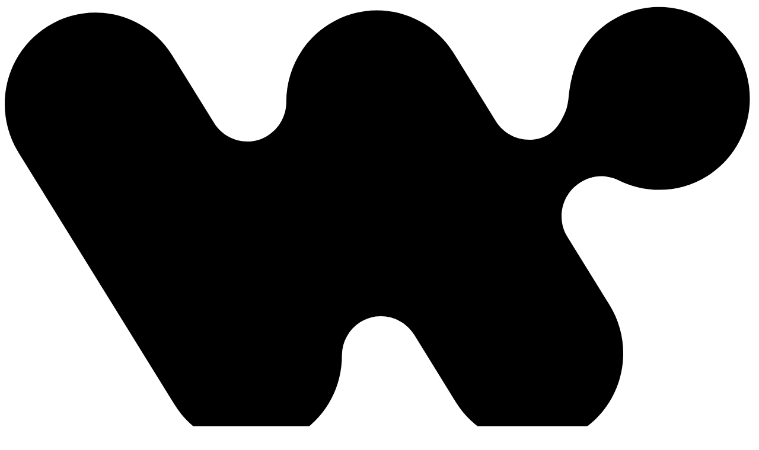

--- FILE ---
content_type: text/html; charset=utf-8
request_url: https://www.workato.com/request_demo?utm_source=blog
body_size: 9783
content:
<!doctype html>
<html data-n-head-ssr lang="en" data-n-head="%7B%22lang%22:%7B%22ssr%22:%22en%22%7D%7D">
  <head >
    <meta data-n-head="ssr" charset="utf-8"><meta data-n-head="ssr" name="viewport" content="width=device-width, initial-scale=1, user-scalable=no"><meta data-n-head="ssr" name="format-detection" content="telephone=no"><meta data-n-head="ssr" name="robots" content="all"><meta data-n-head="ssr" http-equiv="X-UA-Compatible" content="IE=edge"><meta data-n-head="ssr" name="theme-color" content="#27989f"><meta data-n-head="ssr" name="google-site-verification" content="rnuAQ5e4ToAftjEZZwTUtVpCMwmekIKZwuQJp5Pa87g"><meta data-n-head="ssr" name="slack-app-id" content="A0HVDHQ8Z"><meta data-n-head="ssr" name="contentful_space" content="khy5qy7zbpmq"><meta data-n-head="ssr" name="contentful_environment" content="master"><meta data-n-head="ssr" data-hid="i18n-og" property="og:locale" content="en_US"><meta data-n-head="ssr" data-hid="i18n-og-alt-fr-FR" property="og:locale:alternate" content="fr_FR"><meta data-n-head="ssr" data-hid="i18n-og-alt-ko-KR" property="og:locale:alternate" content="ko_KR"><meta data-n-head="ssr" data-hid="i18n-og-alt-ja-JP" property="og:locale:alternate" content="ja_JP"><meta data-n-head="ssr" data-hid="i18n-og-alt-de-DE" property="og:locale:alternate" content="de_DE"><meta data-n-head="ssr" data-hid="description" name="description" content="See a Workato Demo. Try it Free. Automate in Days. What can world class enterprise orchestration do for you?"><title>Request a demo | Workato</title><link data-n-head="ssr" rel="dns-prefetch" href="//app.omniconvert.com"><link data-n-head="ssr" rel="icon" type="image/x-icon" href="/favicon.ico"><link data-n-head="ssr" data-hid="i18n-alt-en" rel="alternate" href="https://www.workato.com/request_demo?utm_source=blog" hreflang="en"><link data-n-head="ssr" data-hid="i18n-alt-en-US" rel="alternate" href="https://www.workato.com/request_demo?utm_source=blog" hreflang="en-US"><link data-n-head="ssr" data-hid="i18n-alt-fr" rel="alternate" href="https://www.workato.com/fr-FR/request_demo?utm_source=blog" hreflang="fr"><link data-n-head="ssr" data-hid="i18n-alt-fr-FR" rel="alternate" href="https://www.workato.com/fr-FR/request_demo?utm_source=blog" hreflang="fr-FR"><link data-n-head="ssr" data-hid="i18n-alt-ko" rel="alternate" href="https://www.workato.com/ko-KR/request_demo?utm_source=blog" hreflang="ko"><link data-n-head="ssr" data-hid="i18n-alt-ko-KR" rel="alternate" href="https://www.workato.com/ko-KR/request_demo?utm_source=blog" hreflang="ko-KR"><link data-n-head="ssr" data-hid="i18n-alt-ja" rel="alternate" href="https://www.workato.com/ja-JP/request_demo?utm_source=blog" hreflang="ja"><link data-n-head="ssr" data-hid="i18n-alt-ja-JP" rel="alternate" href="https://www.workato.com/ja-JP/request_demo?utm_source=blog" hreflang="ja-JP"><link data-n-head="ssr" data-hid="i18n-alt-de" rel="alternate" href="https://www.workato.com/de-DE/request_demo?utm_source=blog" hreflang="de"><link data-n-head="ssr" data-hid="i18n-alt-de-DE" rel="alternate" href="https://www.workato.com/de-DE/request_demo?utm_source=blog" hreflang="de-DE"><link data-n-head="ssr" data-hid="i18n-xd" rel="alternate" href="https://www.workato.com/request_demo?utm_source=blog" hreflang="x-default"><link data-n-head="ssr" rel="canonical" href="https://www.workato.com/request_demo"><script data-n-head="ssr" src="//cdn.omniconvert.com/js/zfa1b96.js" type="text/javascript"></script><script data-n-head="ssr" src="https://cdnjs.cloudflare.com/ajax/libs/bodymovin/5.10.2/lottie.min.js" defer></script><script data-n-head="ssr" data-hid="ldjson-schema" type="application/ld+json">{
      "@context": "https://schema.org",
      "@type": "WebPage",
      "@id": "https://www.workato.com/request_demo?utm_source=blog",
      "url": "https://www.workato.com/request_demo?utm_source=blog",
      "name": "",
      "description": "",
      "inLanguage": "en-US",
      "isPartOf": {
        "@type": "Website",
        "@id": "https://www.workato.com/",
        "url": "https://www.workato.com/",
        "name": "Workato",
        "description": "Workato is the leader in AI powered enterprise automation that enables businesses to connect their apps, data, workflows and experiences.",
        "inLanguage": "en-US"
      }
    }</script><link rel="preload" href="https://cdn.marie.awsprod.workato.com/mktg-assets/88bff94e.js" as="script"><link rel="preload" href="https://cdn.marie.awsprod.workato.com/mktg-assets/292799b6.js" as="script"><link rel="preload" href="https://cdn.marie.awsprod.workato.com/mktg-assets/css/623b8b60.css" as="style"><link rel="preload" href="https://cdn.marie.awsprod.workato.com/mktg-assets/aa947904.js" as="script"><link rel="preload" href="https://cdn.marie.awsprod.workato.com/mktg-assets/css/d0b12bf6.css" as="style"><link rel="preload" href="https://cdn.marie.awsprod.workato.com/mktg-assets/ab8cf15d.js" as="script"><link rel="preload" href="https://cdn.marie.awsprod.workato.com/mktg-assets/62880844.js" as="script"><link rel="stylesheet" href="https://cdn.marie.awsprod.workato.com/mktg-assets/css/623b8b60.css"><link rel="stylesheet" href="https://cdn.marie.awsprod.workato.com/mktg-assets/css/d0b12bf6.css">
  </head>
  <body class="simple-page" data-n-head="%7B%22class%22:%7B%22ssr%22:%22simple-page%22%7D%7D">
    <div data-server-rendered="true" id="__nuxt"><!----><div id="__layout"><div><!----> <div class="w-page-main null"><!----> <div class="overlay"></div> <div class="w-page-wrapper"><div class="w-page-container"><div class="w-page"><div class="auth-page"><div class="auth-page__header"><div class="auth-page__header-logo"><div class="w-logo"><svg viewBox="0 0 136 81" xmlns="http://www.w3.org/2000/svg" class="w-logo__w"><path d="M132.7 8.225c4.801 7.77 2.49 18.055-5.245 22.905-5.152 3.237-11.352 3.192-16.358.618l-.003.004-.08-.035-.084-.036c-.457-.193-.935-.34-1.77-.467-.908-.139-1.934-.04-3.078.293l-.056.017c-.557.2-1.108.469-1.636.81-3.3 2.09-4.335 6.468-2.329 9.78l7.664 12.406c4.801 7.77 2.49 18.055-5.246 22.905-7.69 4.85-17.87 2.515-22.672-5.3l-7.513-12.17c-2.089-3.369-6.49-4.402-9.78-2.29a7.184 7.184 0 0 0-3.333 5.99v.072c0 5.57-2.713 11.004-7.736 14.148-7.69 4.85-17.87 2.515-22.672-5.3L2.5 26.855C-2.301 19.084.01 8.8 7.745 3.948c7.691-4.85 17.871-2.515 22.672 5.3l7.558 12.216c2.068 3.335 6.402 4.38 9.68 2.353l.1-.063c2.09-1.302 3.245-3.548 3.334-5.838-.089-5.66 2.667-11.183 7.735-14.372 7.69-4.85 17.871-2.515 22.672 5.3l7.602 12.305c2.09 3.369 6.49 4.402 9.78 2.291.775-.492 1.495-1.34 2.16-2.545-.259.49-.236.442.07-.148.458-.883.753-1.583.885-2.097.128-.498.221-.98.28-1.444.602-6.362 2.75-11.095 7.755-14.282 7.69-4.85 17.871-2.515 22.672 5.3z" fill fill-rule="evenodd"></path></svg> <svg viewBox="0 0 351 74" xmlns="http://www.w3.org/2000/svg" class="w-logo__workato"><path d="M26.81 72.593L38.3 39.267l11.996 33.326h8.569l17.237-47.02H65.015L54.027 57.29 43.14 25.574h-9.677L22.576 57.289 11.689 25.574H.6l17.742 47.02h8.467zm75.57 1.007c13.407 0 24.697-9.766 24.697-24.668 0-14.9-11.29-24.365-24.697-24.365-13.306 0-24.496 9.464-24.496 24.365 0 14.902 11.19 24.668 24.496 24.668zm0-10.068c-7.762 0-14.214-5.74-14.214-14.6 0-8.658 6.452-14.196 14.214-14.196 7.863 0 14.314 5.538 14.314 14.196 0 8.86-6.451 14.6-14.314 14.6zm43.212 9.061V55.678c0-12.485 3.73-21.345 12.6-21.345 2.017 0 4.335.302 6.956 1.611l1.714-9.565c-1.512-1.007-5.04-1.812-8.367-1.812-5.847 0-10.484 3.423-12.903 11.78V25.574h-10.383v47.02h10.383zm36.76 0V53.948l17.49 18.645h13.609l-22.329-23.377 22.329-23.642h-13.609l-17.49 18.709V0H172.07v72.593h10.282zm55.41 1.007c5.847 0 12.701-2.618 15.826-7.753v6.746h10.282v-47.02h-10.282v6.646c-3.226-5.336-10.181-7.652-15.826-7.652-12.702 0-23.891 9.464-23.891 24.466S225.06 73.6 237.76 73.6zm1.21-10.068c-7.863 0-14.416-5.94-14.416-14.6 0-8.658 6.553-14.297 14.415-14.297 7.057 0 14.516 5.034 14.516 14.297 0 9.263-6.854 14.6-14.516 14.6zm50.167 9.061V34.132h9.98v-8.558h-9.98V7.753h-10.383v17.82h-8.468v8.559h8.468v38.461h10.383zm37.164 1.007C339.71 73.6 351 63.834 351 48.932c0-14.9-11.29-24.365-24.697-24.365-13.307 0-24.496 9.464-24.496 24.365 0 14.902 11.19 24.668 24.496 24.668zm0-10.068c-7.762 0-14.214-5.74-14.214-14.6 0-8.658 6.452-14.196 14.214-14.196 7.862 0 14.314 5.538 14.314 14.196 0 8.86-6.452 14.6-14.314 14.6z" fill="currentColor" fill-rule="nonzero"></path></svg></div></div></div> <div class="request-demo-page request-demo-page_step1"><h1 class="request-demo-page__title">
        See a Demo. Try it Free. Automate in Days <!----></h1> <div class="request-demo-page__subtitle">Based on the info below, we will prepare a demo specific to your needs. <!----></div> <div class="request-demo-page__content"><div class="request-demo-page__form-wrap"><div class="request-demo"><form id="request_demo_form" class="request-demo__form"><ul class="request-demo__fields-list"><li class="request-demo__field"><div class="w-form-group"><label class="w-form-label"><div class="w-form-label__text">Full name</div> <input type="text" name="name" class="w-form-control"></label> <!----></div></li> <li class="request-demo__field"><div class="w-form-group"><label class="w-form-label"><div class="w-form-label__text">Work email</div> <input type="text" name="email" class="w-form-control"></label> <!----></div></li> <li class="request-demo__field"><div class="w-form-group"><label class="w-form-label"><div class="w-form-label__text">What are you looking to do? (To get you to the right expert)</div> <textarea name="comments" class="w-form-control w-form-control_no-resize"></textarea></label> <!----></div></li></ul> <input type="hidden" name="country" value="UTC"> <input type="hidden" name="firstname" value=""> <input type="hidden" name="lastname" value=""> <input type="hidden" name="empsize"> <input type="hidden" name="indus"> <input type="hidden" name="naics"> <input id="utmsource" type="hidden" name="utmsource"> <input id="utmmedium" type="hidden" name="utmmedium"> <input id="utmcampaign" type="hidden" name="utmcampaign"> <input id="utmcontent" type="hidden" name="utmcontent"> <input id="utmterm" type="hidden" name="utmterm"> <input id="referencevalue" type="hidden" name="referencevalue"> <input id="gaclientid" type="hidden" name="gaclientid"> <button type="submit" class="request-demo__button r-button r-button_brand r-button_default">
      Schedule a demo
    </button> <!----></form> <!----> <!----> <!----> <!----></div></div></div> <p class="request-demo-page__privacy-policy">
      By continuing, you agree to our
      <a href="/legal/privacy-policy/website-privacy-policy">Privacy Policy</a>.
    </p></div> <ul class="request-demo-page__logos-list"></ul></div></div></div> <!----></div></div></div></div></div><script>window.__NUXT__=(function(a,b,c,d,e,f,g,h,i,j,k,l,m,n,o,p,q,r,s,t,u,v,w,x,y,z,A,B,C,D,E,F,G,H,I,J,K,L,M,N,O,P,Q,R,S,T,U,V,W,X,Y,Z,_,$,aa,ab,ac,ad,ae,af,ag,ah,ai,aj,ak,al,am,an,ao,ap,aq,ar){D.header=[{title:"Agents",modifier:"agents",variant:q,href:a,columns:[{variant:i,groups:[{title:"Workato Genies",variant:"wow_links",request_demo:f,view_all:a,logos_links:a,links:[{variant:a,title:E,icon:"https:\u002F\u002Fimages.ctfassets.net\u002Fkhy5qy7zbpmq\u002FftaHsA6K3Zyx2kE98zsxH\u002Feee5b97bc001d0fb68e1790953cbbcdb\u002Fmarketing.svg",href:"\u002Fagentic\u002Fmarketing",location:b,text:a,rel:d,target:e,request_demo:f},{variant:a,title:F,icon:"https:\u002F\u002Fimages.ctfassets.net\u002Fkhy5qy7zbpmq\u002F24MrSvzMgysNo2mwxHSRye\u002F3d0ef520a454fa2ef94324aef41022fa\u002Fsales.svg",href:"\u002Fagentic\u002Fsales",location:b,text:a,rel:d,target:e,request_demo:f},{variant:a,title:"Customer Experience",icon:"https:\u002F\u002Fimages.ctfassets.net\u002Fkhy5qy7zbpmq\u002F67Hslmjvoy9ZGG6cCr2Ycb\u002Ffb724a39d11bafdf74f2972c482cfc3a\u002Fcx.svg",href:G,location:b,text:a,rel:d,target:e,request_demo:f},{variant:a,title:v,icon:"https:\u002F\u002Fimages.ctfassets.net\u002Fkhy5qy7zbpmq\u002FV26EPvxgWgVRIc6hiPMvX\u002F002df0938d8000a833e3dd691d245c2a\u002Fsupport.svg",href:"\u002Fagentic\u002Fsupport",location:b,text:a,rel:d,target:e,request_demo:f},{variant:a,title:"HR & Recruiting",icon:"https:\u002F\u002Fimages.ctfassets.net\u002Fkhy5qy7zbpmq\u002FXdIvZS4IHoQDmOw4LYPTg\u002F6d0e229d456406b29030434f3e761835\u002Fhr.svg",href:"\u002Fagentic\u002Fhr",location:b,text:a,rel:d,target:e,request_demo:f},{variant:a,title:H,icon:"https:\u002F\u002Fimages.ctfassets.net\u002Fkhy5qy7zbpmq\u002F6BlrWSx6wjIHclV63RQtUJ\u002Fce2f5021d7ce29416db0eb5b83656031\u002Fit.svg",href:"\u002Fagentic\u002Fit",location:b,text:a,rel:d,target:e,request_demo:f},{variant:a,title:"Security",icon:"https:\u002F\u002Fimages.ctfassets.net\u002Fkhy5qy7zbpmq\u002F4JDro5oQ9xfsLJ3j9QxmO5\u002F5b17e0c75a8552cffc3449fe39a546cf\u002Fsecurity.svg",href:"\u002Fagentic\u002Fsecurity",location:b,text:a,rel:d,target:e,request_demo:f},{variant:a,title:"Build your own",icon:"https:\u002F\u002Fimages.ctfassets.net\u002Fkhy5qy7zbpmq\u002F2mGsyqzEj6QdCqHPBJhnvn\u002F1d0acf2b17d401e05127fb948f8ae00b\u002Fcustom.svg",href:I,location:b,text:a,rel:d,target:e,request_demo:f},{variant:a,title:r,icon:a,href:J,location:b,text:a,rel:d,target:e,request_demo:f}],featured_links:a}]},{variant:i,groups:[{title:"Featured Genie",variant:K,request_demo:f,view_all:a,logos_links:a,links:a,featured_links:[{variant:s,button_text:"Read now",button_type:s,href:G,image:L,image_2x:L,text:"See CX Genie in action!"}]}]}]},{title:M,modifier:"platform-wow",variant:q,href:a,columns:[{variant:i,groups:[{title:M,variant:m,request_demo:f,view_all:a,logos_links:a,links:[{variant:c,title:"The Workato ONE Advantage",icon:a,href:N,location:b,text:a,rel:d,target:e,request_demo:f},{variant:c,title:O,icon:a,href:"\u002Fwhy",location:b,text:a,rel:d,target:e,request_demo:f},{variant:c,title:"Connectivity",icon:a,href:w,location:b,text:a,rel:d,target:e,request_demo:f},{variant:c,title:"Enterprise-Grade Security",icon:a,href:"\u002Fplatform\u002Fsecurity",location:b,text:a,rel:d,target:e,request_demo:f},{variant:c,title:P,icon:a,href:Q,location:b,text:a,rel:d,target:e,request_demo:f}],featured_links:a}]},{variant:i,groups:[{title:R,variant:m,request_demo:f,view_all:a,logos_links:a,links:[{variant:c,title:"Enterprise Search",icon:a,href:"\u002Fgo",location:b,text:a,rel:d,target:e,request_demo:f},{variant:c,title:"Build Custom Agents",icon:a,href:I,location:b,text:a,rel:d,target:e,request_demo:f},{variant:c,title:"Enterprise MCP",icon:a,href:"\u002Fagentic\u002Fmcp",location:b,text:a,rel:d,target:e,request_demo:f}],featured_links:a},{title:"Enterprise Orchestration",variant:m,request_demo:f,view_all:a,logos_links:a,links:[{variant:c,title:x,icon:a,href:y,location:b,text:a,rel:d,target:e,request_demo:f},{variant:c,title:"AI Workflows",icon:a,href:"\u002Fplatform\u002Fai-by-workato",location:b,text:a,rel:d,target:e,request_demo:f},{variant:c,title:S,icon:a,href:T,location:b,text:a,rel:d,target:e,request_demo:f},{variant:c,title:"AI Copilots",icon:a,href:"\u002Fplatform\u002Fcopilots",location:b,text:a,rel:d,target:e,request_demo:f},{variant:c,title:U,icon:a,href:V,location:b,text:a,rel:d,target:e,request_demo:f},{variant:c,title:W,icon:a,href:X,location:b,text:a,rel:d,target:e,request_demo:f},{variant:c,title:"Workflow Bots & Apps",icon:a,href:Y,location:b,text:a,rel:d,target:e,request_demo:f},{variant:c,title:"B2B \u002F EDI",icon:a,href:Z,location:b,text:a,rel:d,target:e,request_demo:f},{variant:c,title:"Intelligent Document Processing (IDP)",icon:a,href:"\u002Fplatform\u002Fidp",location:b,text:a,rel:d,target:e,request_demo:f},{variant:c,title:_,icon:a,href:$,location:b,text:a,rel:d,target:e,request_demo:f}],featured_links:a}]},{variant:i,groups:[{title:"Embedded Ipaas",variant:m,request_demo:f,view_all:a,logos_links:a,links:[{variant:c,title:aa,icon:a,href:t,location:b,text:a,rel:d,target:e,request_demo:f},{variant:c,title:"Embedded Case Study",icon:a,href:"\u002Fcustomers\u002Fguidecx",location:b,text:a,rel:d,target:e,request_demo:f},{variant:c,title:"MCP for SaaS platforms",icon:a,href:"\u002Fagentic\u002Fmcp-saas-platforms",location:b,text:a,rel:d,target:e,request_demo:f}],featured_links:a}]}]},{title:"Solutions",modifier:"solutions",variant:q,href:a,columns:[{variant:i,groups:[{title:"App Integrations",variant:m,request_demo:f,view_all:{title:r,href:w,location:b},logos_links:a,links:[{variant:c,title:"Salesforce",icon:"https:\u002F\u002Fimages.ctfassets.net\u002Fkhy5qy7zbpmq\u002F2205858149\u002Fd9741424675056c5570a604d9f171dcb\u002Fsalesforce-color.svg",href:"\u002Fintegrations\u002Fsalesforce",location:b,text:a,rel:d,target:e,request_demo:f},{variant:c,title:"Slack",icon:"https:\u002F\u002Fimages.ctfassets.net\u002Fkhy5qy7zbpmq\u002F3226198782\u002Fd1e7e54f5d5ffd99bc370c1226e61e17\u002Fslack-color.svg",href:"\u002Fintegrations\u002Fslack",location:b,text:a,rel:d,target:e,request_demo:f},{variant:c,title:"Marketo",icon:"https:\u002F\u002Fimages.ctfassets.net\u002Fkhy5qy7zbpmq\u002F2098866315\u002Fdb6dd2a58e0dcaabafbcdecc8b0b8f6f\u002Fmarketo-color.svg",href:"\u002Fintegrations\u002Fmarketo",location:b,text:a,rel:d,target:e,request_demo:f},{variant:c,title:"NetSuite",icon:"https:\u002F\u002Fimages.ctfassets.net\u002Fkhy5qy7zbpmq\u002F3092879114\u002F3281fcd53bfbb395750ebf88c2912de6\u002Fnetsuite-color.svg",href:"\u002Fintegrations\u002Fnetsuite",location:b,text:a,rel:d,target:e,request_demo:f},{variant:c,title:"ServiceNow",icon:"https:\u002F\u002Fimages.ctfassets.net\u002Fkhy5qy7zbpmq\u002F1663724616\u002Fcc9bb9f75b12d1c98c7da4fbb83697bf\u002Fservicenow-color.svg",href:"\u002Fintegrations\u002Fservice_now",location:b,text:a,rel:d,target:e,request_demo:f},{variant:c,title:"Workday",icon:"https:\u002F\u002Fimages.ctfassets.net\u002Fkhy5qy7zbpmq\u002F1795845599\u002F79459e78a7f9de4db2c7612c6491b765\u002Fworkday-color.svg",href:"\u002Fintegrations\u002Fworkday",location:b,text:a,rel:d,target:e,request_demo:f}],featured_links:a}]},{variant:i,groups:[{title:"By Function",variant:m,request_demo:f,view_all:a,logos_links:a,links:[{variant:c,title:H,icon:a,href:"\u002Feditions\u002Fit",location:b,text:a,rel:d,target:e,request_demo:f},{variant:c,title:"Finance",icon:a,href:"\u002Feditions\u002Ffinance",location:b,text:a,rel:d,target:e,request_demo:f},{variant:c,title:v,icon:a,href:"\u002Feditions\u002Fsupport",location:b,text:a,rel:d,target:e,request_demo:f},{variant:c,title:"HR",icon:a,href:"\u002Feditions\u002Fhr",location:b,text:a,rel:d,target:e,request_demo:f},{variant:c,title:E,icon:a,href:"\u002Feditions\u002Fmarketing",location:b,text:a,rel:d,target:e,request_demo:f},{variant:c,title:F,icon:a,href:"\u002Feditions\u002Fsales",location:b,text:a,rel:d,target:e,request_demo:f},{variant:c,title:"Revenue Operations",icon:a,href:"\u002Frevops",location:b,text:a,rel:d,target:e,request_demo:f},{variant:c,title:"Product (Embed)",icon:a,href:t,location:b,text:a,rel:d,target:e,request_demo:f}],featured_links:a}]},{variant:i,groups:[{title:"by use case",variant:m,request_demo:f,view_all:{title:r,href:"\u002Fuse_cases",location:b},logos_links:a,links:[{variant:c,title:"Order-to-cash",icon:a,href:"\u002Fuse_cases\u002Forder_to_cash",location:b,text:a,rel:d,target:e,request_demo:f},{variant:c,title:"Employee onboarding",icon:a,href:"\u002Fuse_cases\u002Femployee_onboarding",location:b,text:a,rel:d,target:e,request_demo:f},{variant:c,title:x,icon:a,href:y,location:b,text:a,rel:d,target:e,request_demo:f},{variant:c,title:"Product-led sales",icon:a,href:"\u002Fuse_cases\u002Fproduct_led_sales",location:b,text:a,rel:d,target:e,request_demo:f},{variant:c,title:"Embedded Integrations",icon:a,href:t,location:b,text:a,rel:d,target:e,request_demo:f}],featured_links:a}]},{variant:i,groups:[{title:"by industry",variant:m,request_demo:f,view_all:a,logos_links:a,links:[{variant:c,title:"Manufacturing",icon:a,href:"\u002Findustry\u002Fmanufacturing",location:b,text:a,rel:d,target:e,request_demo:f},{variant:c,title:"Financial services",icon:a,href:"\u002Findustry\u002Ffinancial_services",location:b,text:a,rel:d,target:e,request_demo:f},{variant:c,title:"Retail",icon:a,href:"\u002Findustry\u002Fretail",location:b,text:a,rel:d,target:e,request_demo:f},{variant:c,title:"Logistics",icon:a,href:"\u002Findustry\u002Flogistics",location:b,text:a,rel:d,target:e,request_demo:f},{variant:c,title:"Healthcare",icon:a,href:"\u002Findustry\u002Fhealthcare",location:b,text:a,rel:d,target:e,request_demo:f},{variant:c,title:n,icon:a,href:"\u002Findustry\u002Fmedia",location:b,text:a,rel:d,target:e,request_demo:f},{variant:c,title:"BPO",icon:a,href:"\u002Fimpact\u002Fbpm-services",location:b,text:a,rel:d,target:e,request_demo:f},{variant:c,title:"Non-profit",icon:a,href:"\u002Findustry\u002Fnon-profit",location:b,text:a,rel:d,target:e,request_demo:f}],featured_links:a}]}]},{title:z,modifier:"resources-wow",variant:q,href:a,columns:[{variant:i,groups:[{title:z,variant:m,request_demo:f,view_all:{title:r,href:A,location:b},logos_links:a,links:[{variant:c,title:"Case Studies",icon:a,href:ab,location:b,text:a,rel:d,target:e,request_demo:f},{variant:c,title:"Ebooks",icon:a,href:A,location:b,text:a,rel:d,target:e,request_demo:f},{variant:c,title:"Whitepapers",icon:a,href:A,location:b,text:a,rel:d,target:e,request_demo:f},{variant:c,title:"Podcast",icon:a,href:"\u002Fpodcast",location:b,text:a,rel:d,target:e,request_demo:f}],featured_links:a}]},{variant:i,groups:[{title:"Events",variant:m,request_demo:f,view_all:{title:r,href:"\u002Fevents",location:b},logos_links:a,links:[{variant:c,title:ac,icon:a,href:ad,location:b,text:a,rel:d,target:e,request_demo:f}],featured_links:a},{title:"Blog",variant:m,request_demo:f,view_all:a,logos_links:a,links:[{variant:c,title:"The Connector",icon:a,href:"\u002Fthe-connector",location:b,text:a,rel:d,target:e,request_demo:f},{variant:c,title:"Product updates",icon:a,href:"\u002Fproduct-hub\u002Fwhats-new\u002F",location:b,text:a,rel:d,target:e,request_demo:f}],featured_links:a}]},{variant:i,groups:[{title:"USER SUCCESS",variant:m,request_demo:f,view_all:a,logos_links:a,links:[{variant:c,title:ae,icon:a,href:af,location:j,text:a,rel:k,target:l,request_demo:f},{variant:c,title:v,icon:a,href:"\u002Fsupport",location:b,text:a,rel:d,target:e,request_demo:f},{variant:c,title:"Ask Workato Pros",icon:a,href:"https:\u002F\u002Fsystematic.workato.com\u002Ft5\u002Fworkato-pros\u002Fct-p\u002Fworkato-pros",location:j,text:a,rel:k,target:l,request_demo:f},{variant:c,title:"Academy",icon:a,href:"https:\u002F\u002Facademy.workato.com\u002F",location:j,text:a,rel:k,target:l,request_demo:f}],featured_links:a}]},{variant:i,groups:[{title:"DEVELOPERS",variant:m,request_demo:f,view_all:a,logos_links:a,links:[{variant:a,title:"Developer Portal",icon:a,href:"\u002Fdevelopers",location:b,text:a,rel:d,target:e,request_demo:f},{variant:c,title:"Developer Sandbox ",icon:a,href:"\u002Fdevelopers\u002Fsandbox",location:b,text:a,rel:d,target:e,request_demo:f},{variant:c,title:"MCP",icon:a,href:"\u002Fdevelopers\u002Fmcp",location:b,text:a,rel:d,target:e,request_demo:f},{variant:c,title:"CLI",icon:a,href:"\u002Fdevelopers\u002Fcli",location:b,text:a,rel:d,target:e,request_demo:f}],featured_links:a}]}]},{title:ag,modifier:"partners",variant:q,href:a,columns:[{variant:i,groups:[{title:"Our Network",variant:m,request_demo:f,view_all:a,logos_links:a,links:[{variant:c,title:"Find a Partner",icon:"https:\u002F\u002Fimages.ctfassets.net\u002Fkhy5qy7zbpmq\u002F2297091198\u002Fabe66805ec5db9c66dd219189922b4dd\u002Ffind-partner.svg",href:"https:\u002F\u002Fpartners.workato.com\u002F",location:j,text:a,rel:k,target:l,request_demo:f},{variant:c,title:"Become a Partner",icon:"https:\u002F\u002Fimages.ctfassets.net\u002Fkhy5qy7zbpmq\u002F376552817\u002F7f779531cc08241ceb881fa7d2faabee\u002Fheader-navigation_dropdown-icons_partners_become.svg",href:ah,location:b,text:a,rel:d,target:e,request_demo:f},{variant:c,title:"Technology Partners",icon:"https:\u002F\u002Fimages.ctfassets.net\u002Fkhy5qy7zbpmq\u002F2973797713\u002Fae5a9ef70622ae0d5ccda09e04be90b0\u002Ftech-partnership.svg",href:"\u002Fpartners\u002Ftechnology_partners",location:b,text:a,rel:d,target:e,request_demo:f},{variant:c,title:"System Integrators",icon:"https:\u002F\u002Fimages.ctfassets.net\u002Fkhy5qy7zbpmq\u002F2065717023\u002F0a30974cb846088f0cc6cbd8602bb932\u002Fsi-partnership.svg",href:"\u002Fpartners\u002Fsystem_integrators",location:b,text:a,rel:d,target:e,request_demo:f}],featured_links:a}]},{variant:i,groups:[{title:a,variant:K,request_demo:f,view_all:a,logos_links:a,links:a,featured_links:[{variant:s,button_text:"AWS",button_type:s,href:"https:\u002F\u002Fwww.workato.com\u002Fpartners\u002Fkey\u002Faws",image:ai,image_2x:ai,text:"Workato available in AWS marketplace"}]}]}]}];D.footer=[{title:"Company",name:"company",links:[{variant:c,title:"The Workato ONE Platform",href:N,location:b,rel:d,target:e,links:a},{variant:c,title:O,href:"https:\u002F\u002Fwww.workato.com\u002Fwhy",location:j,rel:k,target:l,links:a},{variant:c,title:"About us",href:"\u002Fabout_us",location:b,rel:d,target:e,links:a},{variant:c,title:P,href:Q,location:b,rel:d,target:e,links:a},{variant:c,title:"Customers",href:ab,location:b,rel:d,target:e,links:a},{variant:c,title:ag,href:ah,location:b,rel:d,target:e,links:a},{variant:c,title:"Careers",href:"\u002Fcareers",location:b,rel:d,target:e,links:a},{variant:c,title:"Workato Cares",href:"https:\u002F\u002Fwww.workato.com\u002Fworkatocares",location:j,rel:k,target:l,links:a},{variant:c,title:"Press",href:"\u002Fpress",location:b,rel:d,target:e,links:a}]},{title:"Product",name:"product",links:[{variant:c,title:x,href:y,location:b,rel:d,target:e,links:a},{variant:c,title:aa,href:t,location:b,rel:d,target:e,links:a},{variant:c,title:R,href:J,location:b,rel:d,target:e,links:a},{variant:a,title:S,href:T,location:b,rel:d,target:e,links:a},{variant:c,title:U,href:V,location:b,rel:d,target:e,links:a},{variant:c,title:"Workflow Bots",href:"\u002Fplatform\u002Fworkbot",location:b,rel:d,target:e,links:a},{variant:c,title:"Low Code Apps",href:Y,location:b,rel:d,target:e,links:a},{variant:c,title:"B2B\u002FEDI",href:Z,location:b,rel:d,target:e,links:a},{variant:c,title:_,href:$,location:b,rel:d,target:e,links:a},{variant:c,title:W,href:X,location:b,rel:d,target:e,links:a},{variant:c,title:"BPM Services",href:"https:\u002F\u002Fwww.workato.com\u002Fimpact\u002Fbpm-services",location:j,rel:k,target:l,links:a}]},{title:z,name:"resources",links:[{variant:c,title:"Demo",href:u,location:b,rel:d,target:e,links:a},{variant:c,title:ac,href:ad,location:b,rel:d,target:e,links:a},{variant:c,title:ae,href:af,location:j,rel:k,target:l,links:a},{variant:c,title:"Training",href:"\u002Fdemos\u002Flive-training",location:b,rel:d,target:e,links:a},{variant:c,title:"Certification",href:"\u002Fcertification",location:b,rel:d,target:e,links:a},{variant:c,title:"Customer Success",href:"https:\u002F\u002Fsupport.workato.com\u002Fsupport\u002Fhome",location:j,rel:k,target:l,links:a},{variant:c,title:"Company Blog",href:"\u002Fthe-connector\u002F",location:b,rel:d,target:e,links:a},{variant:c,title:"Product Blog",href:"https:\u002F\u002Fwww.workato.com\u002Fproduct-hub\u002F?utm_source=website&utm_medium=internal&utm_campaign=footer",location:j,rel:k,target:l,links:a},{variant:c,title:"Integration Library",href:w,location:b,rel:d,target:e,links:a}]},{title:"Learn",name:"learn",links:[{variant:c,title:"What is an iPaaS?",href:"\u002Fthe-connector\u002Fipaas-complete-guide\u002F",location:b,rel:d,target:e,links:a},{variant:c,title:"Why Embed?",href:"\u002Fwhy-embed",location:b,rel:d,target:e,links:a},{variant:c,title:"What is API Management?",href:"\u002Fthe-connector\u002Fwhat-is-api-management\u002F",location:b,rel:d,target:e,links:a},{variant:c,title:"Software Integration Guide",href:"\u002Fthe-connector\u002Fsoftware-integration\u002F",location:b,rel:d,target:e,links:a},{variant:c,title:"What is Process Automation?",href:"\u002Fthe-connector\u002Fwhat-is-business-process-automation\u002F",location:b,rel:d,target:e,links:a},{variant:c,title:"Workflow Automation Guide",href:"\u002Fthe-connector\u002Fworkflow-automation-guide\u002F",location:b,rel:d,target:e,links:a},{variant:c,title:"What is a System Integrator?",href:"\u002Fthe-connector\u002Fsystems-integrator\u002F",location:b,rel:d,target:e,links:a},{variant:c,title:"API Integration Guide",href:"\u002Fthe-connector\u002Fwhat-is-api-integration\u002F",location:b,rel:d,target:e,links:a},{variant:c,title:"What is an Embedded iPaaS?",href:"\u002Fthe-connector\u002Fembedded-ipaas\u002F",location:b,rel:d,target:e,links:a},{variant:c,title:"Data Integration Guide",href:"\u002Fthe-connector\u002Fwhat-is-data-integration\u002F",location:b,rel:d,target:e,links:a},{variant:c,title:"Cloud Integration Guide",href:"\u002Fthe-connector\u002Fcloud-integration-guide\u002F",location:b,rel:d,target:e,links:a}]},{title:"Contact",name:"contact",links:[{variant:c,title:"Contact Sales",href:u,location:b,rel:d,target:e,links:a},{variant:c,title:"Contact Support",href:"https:\u002F\u002Fsupport.workato.com\u002Fen\u002Fsupport\u002Fhome",location:j,rel:k,target:l,links:a},{variant:c,title:"Office Hours",href:"\u002Fcustomer-success-office-hour",location:b,rel:d,target:e,links:a},{variant:q,title:"User Reviews",href:a,location:j,rel:k,target:l,links:[{variant:c,title:"Gartner Peer Insights™",href:"https:\u002F\u002Fwww.gartner.com\u002Freviews\u002Fmarket\u002Fapplication-integration-platforms\u002Fvendor\u002Fworkato\u002Fproduct\u002Fworkato",location:j,rel:k,target:l},{variant:c,title:"G2",href:"https:\u002F\u002Fwww.g2.com\u002Fproducts\u002Fworkato\u002Freviews",location:j,rel:k,target:l},{variant:c,title:"TrustRadius",href:"https:\u002F\u002Fwww.trustradius.com\u002Fvendors\u002Fworkato",location:j,rel:k,target:l}]}]}];D.cookie_settings={accept_all_button_label:"Accept all",analytics_text:"Analytics cookies are used to collect information on how visitors use our website. Information such as traffic sources and visits are gathered to give insights to improve site performance.",analytics_title:"Analytics Cookies",confirm_choice_button_label:"Confirm Choices",essential_text:"Essential cookies are required for the site’s functionality. This includes session cookies to identify your browser while you are logged in, to process online transactions and for support.",essential_title:"Essential cookies (Required)",here_text:"here.",main_text:"By clicking \"Accept All\" or by continuing, you agree to the storing of cookies on your device to enhance your experience, analytics on site usage and in our marketing efforts.",marketing_text:"Marketing cookies are utilized for ad targeting and analyzing prospects. This includes email marketing and social media marketing.",marketing_title:"Marketing Cookies",popup_title:"Cookie Preferences",privacy_policy_label:aj,set_preference_label:"Set cookie preferences",view_workato_text:"View Workato's"};D.schedule_demo_form_settings={agree_text:"By continuing, you agree to our",email_placeholder:"Enter email",enter_phone_number_label:"Enter your phone number",error_message:"Something went wrong",phone_number_placeholder:"Enter phone number",popup_company_size_label:"Company size *",popup_email_label:"Email *",popup_first_name_label:"First name *",popup_job_title_label:"Job title *",popup_last_name_label:"Last name *",popup_phone_number_label:"Phone number *",popup_request_text:"What are you looking to do?\n(To get you to the right expert)",popup_title:"Connect to 1000+ apps instantly.\nNo coding or DevOps required.",popup_trusted_title:"Trusted by over \n7000 enterprises",privacy_policy_label:aj,request_button_label:"Request a demo",request_text:"What are you looking to do? (To get you to the right expert)",schedule_button_label:"Schedule a demo",schedule_now_label:"Schedule now",work_email_label:"Work email",full_name_label:"Full name"};D.seo={title:{name:h,value:"The Modern Leader in Automation"},keywords:{name:"keywords",value:"Workato"},canonical:{name:"canonical",value:"https:\u002F\u002Fwww.workato.com\u002F"},description:{name:"description",value:"Workato, a leader in Gartner MQ, is more than an iPaaS. It's an Intelligent Automation platform that can be used by both Business and IT. It supports thousand"}};return {layout:"default",data:[{}],fetch:{},error:a,state:{siteData:D,pageData:{__typename:"RequestDemoPage",id:ak,sidekickLookup:{contentId:ak,contentTypeId:"requestDemoPage"},slug:u,logos:[{__typename:n,id:a,sidekickLookup:{group:{fieldName:o},alt:{fieldName:h},logo:{fieldName:g},image_src:{fieldName:g},icon:{fieldName:g},text:{fieldName:h},contentId:"6KUJEtcUOrLrulayffbgc7",contentTypeId:p},title:"MGM White",width:B,height:C,order:a,vertical_alignment:a,file:{url:"https:\u002F\u002Fimages.ctfassets.net\u002Fkhy5qy7zbpmq\u002F6xVOodMpI0ZO7v2iAMWlrl\u002F977f4526afcfd07339c32d331ecab67f\u002Fmgm.svg",width:"74",height:"20"}},{__typename:n,id:a,sidekickLookup:{group:{fieldName:o},alt:{fieldName:h},logo:{fieldName:g},image_src:{fieldName:g},icon:{fieldName:g},text:{fieldName:h},contentId:"5BBDvO8JSQhHIo08w8K8l5",contentTypeId:p},title:"Atlassian White",width:"200",height:C,order:a,vertical_alignment:a,file:{url:"https:\u002F\u002Fimages.ctfassets.net\u002Fkhy5qy7zbpmq\u002F1vKU8bB7kngFqqSNbt59BX\u002Ff9b5c22319947d02b2fd31c9f20d3fd6\u002Fatlassian.svg",width:"196",height:C}},{__typename:n,id:a,sidekickLookup:{group:{fieldName:o},alt:{fieldName:h},logo:{fieldName:g},image_src:{fieldName:g},icon:{fieldName:g},text:{fieldName:h},contentId:"MEZN1Lmj6yIouCHNhKAJb",contentTypeId:p},title:"Adobe White",width:"162",height:al,order:a,vertical_alignment:a,file:{url:"https:\u002F\u002Fimages.ctfassets.net\u002Fkhy5qy7zbpmq\u002F6W3id66F9V3vHQ2Z210Aet\u002F99716fa57f525841abd257d749f2e865\u002Fadobe.svg",width:"138",height:am}},{__typename:n,id:a,sidekickLookup:{group:{fieldName:o},alt:{fieldName:h},logo:{fieldName:g},image_src:{fieldName:g},icon:{fieldName:g},text:{fieldName:h},contentId:"XrgsriLVv9QPXBPNjpj3o",contentTypeId:p},title:"Epic Games White",width:"39",height:al,order:a,vertical_alignment:a,file:{url:"https:\u002F\u002Fimages.ctfassets.net\u002Fkhy5qy7zbpmq\u002F1MlV4fOUEyvPClUHnjkADH\u002F047019f71ae130a1b441001902de045a\u002Fepicgames.png",width:"181",height:"183"}},{__typename:n,id:a,sidekickLookup:{group:{fieldName:o},alt:{fieldName:h},logo:{fieldName:g},image_src:{fieldName:g},icon:{fieldName:g},text:{fieldName:h},contentId:"6YIbYroSbGPo4Ml9TbFjIz",contentTypeId:p},title:"Att White",width:"90",height:an,order:a,vertical_alignment:a,file:{url:"https:\u002F\u002Fimages.ctfassets.net\u002Fkhy5qy7zbpmq\u002F3yATkwyCloSjBtKWoZOBmY\u002Ff1a5d2e38f5947fdb3283f2a50e087b9\u002Fatt.svg",width:B,height:"41"}},{__typename:n,id:a,sidekickLookup:{group:{fieldName:o},alt:{fieldName:h},logo:{fieldName:g},image_src:{fieldName:g},icon:{fieldName:g},text:{fieldName:h},contentId:"4i5JjJjBV5JMrY7xFjXzLW",contentTypeId:p},title:"Autodesk White",width:"163",height:"27",order:a,vertical_alignment:a,file:{url:"https:\u002F\u002Fimages.ctfassets.net\u002Fkhy5qy7zbpmq\u002F3rnM8a7wJgPb4ri477NjA\u002Fbf25af4053dfe5b5149580a70d8dd2d8\u002Fautodesk.svg",width:"214",height:an}}],logos_dach:[{__typename:n,id:a,sidekickLookup:{group:{fieldName:o},alt:{fieldName:h},logo:{fieldName:g},image_src:{fieldName:g},icon:{fieldName:g},text:{fieldName:h},contentId:"6AzIXFkK1dMdJiyPEyhAZa",contentTypeId:p},title:"Bitpanda logo",width:a,height:a,order:a,vertical_alignment:a,file:{url:"https:\u002F\u002Fimages.ctfassets.net\u002Fkhy5qy7zbpmq\u002F5scdMxrV9JbVQZMxdk9Wyr\u002F72bba9284a4f41a37ea932a304890114\u002Fbitpanda.svg",width:ao,height:ap}},{__typename:n,id:a,sidekickLookup:{group:{fieldName:o},alt:{fieldName:h},logo:{fieldName:g},image_src:{fieldName:g},icon:{fieldName:g},text:{fieldName:h},contentId:"5RfuuHMaHcwdXT0xpTcjHa",contentTypeId:p},title:"Telefnica Logo",width:a,height:a,order:a,vertical_alignment:a,file:{url:"https:\u002F\u002Fimages.ctfassets.net\u002Fkhy5qy7zbpmq\u002F30iJkVhCt642uXwRAW1Pc3\u002Fdd035873b71c3d8120d22d58b22b3c8b\u002Ftelefnica.svg",width:"121",height:am}},{__typename:n,id:a,sidekickLookup:{group:{fieldName:o},alt:{fieldName:h},logo:{fieldName:g},image_src:{fieldName:g},icon:{fieldName:g},text:{fieldName:h},contentId:"2ebkWcDDano8WJREVCmPA0",contentTypeId:p},title:"Hilti Logo",width:a,height:a,order:a,vertical_alignment:a,file:{url:"https:\u002F\u002Fimages.ctfassets.net\u002Fkhy5qy7zbpmq\u002F7eVojUD4sgGTkP0yDy9DDS\u002F41d7c6f1925a143e4e35f73f3729ace1\u002Fhilti.svg",width:"101",height:aq}},{__typename:n,id:a,sidekickLookup:{group:{fieldName:o},alt:{fieldName:h},logo:{fieldName:g},image_src:{fieldName:g},icon:{fieldName:g},text:{fieldName:h},contentId:"66OwnKYl0PEyt61B7D45iz",contentTypeId:p},title:"Personio Logo",width:a,height:a,order:a,vertical_alignment:a,file:{url:"https:\u002F\u002Fimages.ctfassets.net\u002Fkhy5qy7zbpmq\u002F3cyDOMsmOKlEd6nDFP5dib\u002F0f99026fdfbd82eb8454f2b1ae37315a\u002Fpersonio.svg",width:B,height:ap}},{__typename:n,id:a,sidekickLookup:{group:{fieldName:o},alt:{fieldName:h},logo:{fieldName:g},image_src:{fieldName:g},icon:{fieldName:g},text:{fieldName:h},contentId:"3Az8syHH57aX459IfJzpul",contentTypeId:p},title:"Teveo Logo",width:"58",height:"36",order:a,vertical_alignment:a,file:{url:"https:\u002F\u002Fimages.ctfassets.net\u002Fkhy5qy7zbpmq\u002F4BQ1DG04HDO3Y7q5qZYRRK\u002F6a85b5adc989f3c15949db9991b169c3\u002Fteveo.png",width:ao,height:"80"}},{__typename:n,id:a,sidekickLookup:{group:{fieldName:o},alt:{fieldName:h},logo:{fieldName:g},image_src:{fieldName:g},icon:{fieldName:g},text:{fieldName:h},contentId:"4kj246QzVXbc3dn8Y3LpAy",contentTypeId:p},title:"Enpal Logo",width:a,height:a,order:a,vertical_alignment:a,file:{url:"https:\u002F\u002Fimages.ctfassets.net\u002Fkhy5qy7zbpmq\u002F1kc4B9YR43lmB8U2NDyt3l\u002Fdf7f38843c42ef75cf21a40c79d9e1a4\u002Fenpal.svg",width:"91",height:aq}}],page_settings:a},currentLanguage:{data:a},homePageBanner:{visible:f,data:a},i18n:{routeParams:{}}},serverRendered:true,routePath:u,config:{_app:{basePath:ar,assetsPath:ar,cdnURL:"https:\u002F\u002Fcdn.marie.awsprod.workato.com\u002Fmktg-assets\u002F"}},_asyncData:{"LayoutDefault/siteData":D},_errors:{"LayoutDefault/siteData":a}}}(null,"website","link","","_self",false,"image","title","column","external","noopener","_blank","group","Media","order","media","root","View all","outline","\u002Fembed-saas-integrations","\u002Frequest_demo","Support","\u002Fintegrations","Enterprise iPaaS","\u002Fproducts\u002Fipaas","Resources","\u002Fresources","102","25",{},"Marketing","Sales","\u002Fagentic\u002Fcx","IT","\u002Fagentstudio","\u002Fagentic","featured_links","https:\u002F\u002Fimages.ctfassets.net\u002Fkhy5qy7zbpmq\u002F3QDzK0WJsDvOT8wMVu8p8H\u002Fc64a912013e252cdbc8c147b81e1238a\u002FCX.png","Platform","\u002Fplatform","Why Workato","Pricing","\u002Fpricing","Agentic","API Management","\u002Fplatform\u002Fapi-management","Data Orchestration","\u002Fplatform\u002Fdata-orchestration","Data Hub \u002F MDM","\u002Fplatform\u002Fmdm","\u002Fplatform\u002Fworkflow-apps","\u002Fplatform\u002Fb2b-edi","Insights","\u002Fplatform\u002Finsights","Embedded integrations","\u002Fcustomers","Workato Conference","\u002Fevents\u002Fwow","Documentation","https:\u002F\u002Fdocs.workato.com\u002F","Partners","\u002Fpartners","https:\u002F\u002Fimages.ctfassets.net\u002Fkhy5qy7zbpmq\u002F21053983\u002F014f507afb5f8bb587cf09b72ade038e\u002Faws.png","Privacy Policy","6QhNIKwLEw9wXDTQ9fGAuq","40","35","38","129","33","46","\u002F"));</script><script src="https://cdn.marie.awsprod.workato.com/mktg-assets/88bff94e.js" defer></script><script src="https://cdn.marie.awsprod.workato.com/mktg-assets/62880844.js" defer></script><script src="https://cdn.marie.awsprod.workato.com/mktg-assets/292799b6.js" defer></script><script src="https://cdn.marie.awsprod.workato.com/mktg-assets/aa947904.js" defer></script><script src="https://cdn.marie.awsprod.workato.com/mktg-assets/ab8cf15d.js" defer></script>
  </body>
</html>
